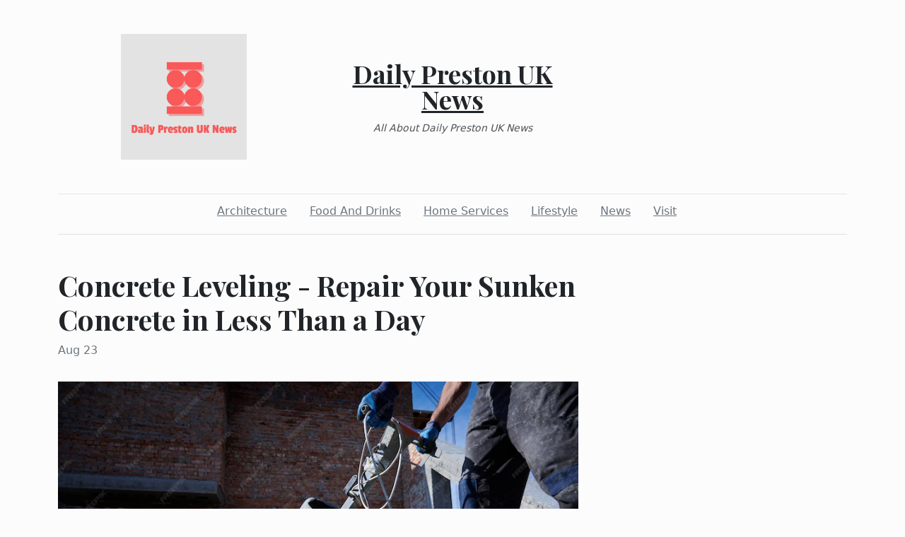

--- FILE ---
content_type: text/html; charset=utf-8
request_url: https://dailyprestonuknews.com/2023/08/23/concrete-leveling-repair-your-sunken-concrete-in-less-than-a-day
body_size: 4558
content:
<!DOCTYPE html><html><head><meta charset="UTF-8"><meta name="viewport" content="width=device-width, initial-scale=1.0"><meta http-equiv="X-UA-Compatible" content="ie=edge"><link rel="icon" href="data:,"><title>Concrete Leveling - Repair Your Sunken Concrete in Less Than a Day</title><link href="https://cdn.jsdelivr.net/npm/bootstrap@5.1.3/dist/css/bootstrap.min.css" rel="stylesheet" integrity="sha384-1BmE4kWBq78iYhFldvKuhfTAU6auU8tT94WrHftjDbrCEXSU1oBoqyl2QvZ6jIW3" crossorigin="anonymous"><link rel="stylesheet" href="/static/styles.css"></head><body class="d-flex flex-column min-vh-100"><div class="container"><header class="blog-header py-5"><div class="row flex-nowrap justify-content-between align-items-center"><div class="col"><div class="text-center d-none d-lg-block" style="display:none!important"><img class="logo-img" src="https://i.imgur.com/B25Mu87.png" onload="this.parentNode.style.display = &quot;&quot;"></div></div><div class="col-4 text-center"><a class="blog-header-logo text-dark" href="/">Daily Preston UK News</a><em class="d-block pt-3 small tagline">All About Daily Preston UK News</em></div><div class="col"></div></div></header><div class="nav-scroller py-1 mb-2"><nav class="nav d-flex justify-content-center"><a class="p-2 me-3 link-secondary" href="/category/architecture">Architecture</a><a class="p-2 me-3 link-secondary" href="/category/food-and-drinks">Food And Drinks</a><a class="p-2 me-3 link-secondary" href="/category/home-services">Home Services</a><a class="p-2 me-3 link-secondary" href="/category/lifestyle">Lifestyle</a><a class="p-2 me-3 link-secondary" href="/category/news">News</a><a class="p-2 me-3 link-secondary" href="/category/visit">Visit</a></nav></div><div class="border-bottom"></div></div><main class="container mb-5"><div class="row"><div class="col-lg-8"><h1 class="pt-5">Concrete Leveling - Repair Your Sunken Concrete in Less Than a Day</h1><div class="mb-3 text-muted">Aug 23</div><img class="w-100 my-3" src="https://img.freepik.com/free-photo/special-modern-equipment-highquality-floor-installation_651396-2364.jpg?w=826&amp;t=st=1692784239~exp=1692784839~hmac=014e4421d1fc509a364faebb06474ac9a3c8216e69ce3a0deb05793a90421526" style="display:none" onload="this.style.display = &quot;&quot;"><div class="mt-5"><p>Concrete Leveling is the process of lifting sunken concrete slabs back up to an even, safe position. It's a simple, cost effective alternative to replacing the concrete, and it can often be completed in less than a day, with minimal disruption to your home or business. Using a high-density polyurethane, the <a href="https://www.google.com/maps/d/u/0/edit?mid=1UDd0fBkQJFmtx-mwAMcsNE72R_gg3L8&amp;usp=sharing">Greene Concrete Leveling</a> solution is far more durable than its alternatives.</p>
<p>While Mudjacking and Limestone Grout Leveling use a masonry slurry to lift concrete, these methods don't hold up to long-term wear and tear. Additionally, these types of repairs are very messy and require the contractor to drill holes in your concrete. Concrete leveling with foam is the most modern and affordable method to repair sunken concrete. This method is fast, easy, and doesn't damage the surrounding landscaping like mudjacking does.</p>
<p>Over time, the soil underneath your concrete can erode, leaving voids beneath the slab. These voids can then cause the slab to sink. Concrete leveling with polyurethane foam injects a material that lifts the concrete and strengthens the soil around it. The contractor will drill small holes into your concrete and then inject the polyurethane. The foam will expand to fill the voids and lift the concrete back up to its original position.</p>
<p>The best way to avoid costly repairs in the future is by performing concrete leveling on your sidewalks and driveways as soon as you notice any problems. A professional concrete contractor will inspect the damage, recommend the right course of action, and provide a free estimate. Trying to save money by doing the work yourself is a risky proposition that will likely result in more expensive repairs down the road.</p>
<p>Unlike other repair options such as mudjacking, concrete leveling with polyurethane is a clean and quick process that does not leave any mess behind. It's also more effective than repairing a concrete surface with an abrasive grinder, and it won't need to be repeated.</p>
<p>A-1's concrete leveling and repair services are available for both residential and commercial properties. Our team has years of experience and can handle any size job. Contact us today to request a free estimate or to learn more about our services.</p>
<p>When your concrete has settled, it can create a trip hazard and diminish the curb appeal of your property. With concrete leveling, our experts can restore your sunken sidewalks or patio to a safer and more attractive condition. We offer a variety of concrete leveling services, including mudjacking, limestone grout leveling, and foam injection.</p>
<p>A-1's team of experienced professionals can help you with all your concrete repair and leveling needs. We have the tools and equipment necessary to safely and effectively repair your concrete. Contact us today for more information about our concrete leveling services or to schedule an inspection. Our friendly staff is always happy to assist you!</p>
<div class="ql-block" data-block-id="block-3d31f4c1-cbd6-4038-b55f-39766f1f0d07"><strong>Additional Resources :<br /></strong></div>
<div class="ql-block" data-block-id="block-7a307025-b1b4-460e-8866-4059fdb41f13"><a class="ql-link" href="http://companylite.wikidot.com/best-concrete-contractor" target="_blank" rel="noopener noreferrer">http://companylite.wikidot.com/best-concrete-contractor</a></div>
<div class="ql-block" data-block-id="block-561200de-7fc6-4059-b2bf-9c0140db4b67"><a class="ql-link" href="https://monsoonbusiness.jigsy.com/entries/general/five-tips-on-selecting-the-most-appropriate-concrete-contractor" target="_blank" rel="noopener noreferrer">https://monsoonbusiness.jigsy.com/entries/general/five-tips-on-selecting-the-most-appropriate-concrete-contractor</a></div>
<div class="ql-block" data-block-id="block-69bc5fa7-3895-425d-8cda-ac9418fd9c0a"><a class="ql-link" href="http://redeyebusiness.website2.me/blog/there-are-seven-things-to-think-about-in-deciding-upon-a-concrete-builder" target="_blank" rel="noopener noreferrer">http://redeyebusiness.website2.me/blog/there-are-seven-things-to-think-about-in-deciding-upon-a-concrete-builder</a></div>
<div class="ql-block" data-block-id="block-035106ec-d860-4678-80e2-041fb317a805"><a class="ql-link" href="https://redriverbusiness.bravesites.com/entries/general/7-things-to-take-into-consideration-when-choosing-a-concrete-contractor" target="_blank" rel="noopener noreferrer">https://redriverbusiness.bravesites.com/entries/general/7-things-to-take-into-consideration-when-choosing-a-concrete-contractor</a></div>
<div class="ql-block" data-block-id="block-b71f03bf-3edf-4916-9105-e14b7e3141fc"><a class="ql-link" href="http://vincentbusiness.mee.nu/5_tips_about_selecting_the_best_concrete_contractor" target="_blank" rel="noopener noreferrer">http://vincentbusiness.mee.nu/5_tips_about_selecting_the_best_concrete_contractor</a></div>
<div class="ql-block" data-block-id="block-d3fd0db9-bdac-4e4d-81ee-19e46f968779"><a class="ql-link" href="https://biodigitalbusiness.wordpress.com/2023/05/15/7-things-to-consider-when-selecting-a-concrete-contractor/" target="_blank" rel="noopener noreferrer">https://biodigitalbusiness.wordpress.com/2023/05/15/7-things-to-consider-when-selecting-a-concrete-contractor/</a></div>
<div class="ql-block" data-block-id="block-e7fde8f9-ad1a-4f9b-9f79-02635b4c526e"><a class="ql-link" href="http://www.csubjects.com/best-concrete-contractor-7" target="_blank" rel="noopener noreferrer">http://www.csubjects.com/best-concrete-contractor-7</a></div>
<div class="ql-block" data-block-id="block-9c007ccc-3f10-46cb-94b0-061d9c385535"><a class="ql-link" href="http://www.broder13.com/incredible-concrete-contractor-8" target="_blank" rel="noopener noreferrer">http://www.broder13.com/incredible-concrete-contractor-8</a></div>
<div class="ql-block" data-block-id="block-d0428199-1ae7-4716-8ed4-04d8a445f858"><a class="ql-link" href="http://www.budarent.com/best-concrete-contractor-9" target="_blank" rel="noopener noreferrer">http://www.budarent.com/best-concrete-contractor-9</a></div>
<div class="ql-block" data-block-id="block-7031016c-9f38-4f8b-a065-946a1fed21dc"><a class="ql-link" href="http://www.connect-computers.com/awesome-concrete-contractor-3" target="_blank" rel="noopener noreferrer">http://www.connect-computers.com/awesome-concrete-contractor-3</a></div>
<div class="ql-block" data-block-id="block-c04ff25e-3486-41c4-bed8-05a70ab33f64"><a class="ql-link" href="http://www.ifotonet.com/best-concrete-contractor-7" target="_blank" rel="noopener noreferrer">http://www.ifotonet.com/best-concrete-contractor-7</a></div>
<div class="ql-block" data-block-id="block-92ad7e01-b3ad-40dd-9944-db6361fa501f"><a class="ql-link" href="http://www.ociefloral.com/best-concrete-contractor-5" target="_blank" rel="noopener noreferrer">http://www.ociefloral.com/best-concrete-contractor-5</a></div>
<div class="ql-block" data-block-id="block-1b3847e7-3b58-4109-8416-41ef4f6dcc6e"><a class="ql-link" href="http://www.keoszone.com/awesome-concrete-contractor-7" target="_blank" rel="noopener noreferrer">http://www.keoszone.com/awesome-concrete-contractor-7</a></div>
<div class="ql-block" data-block-id="block-ab97e804-4144-452e-9cce-90f9b0c3b350"><a class="ql-link" href="https://radfordcollect.com/incredible-concrete-contractor-4" target="_blank" rel="noopener noreferrer">https://radfordcollect.com/incredible-concrete-contractor-4</a></div>
<div class="ql-block" data-block-id="block-b203afa4-e46c-43ba-80b3-d70d23ee06ba"><a class="ql-link" href="https://radfordcollect.com/incredible-concrete-contractor-5" target="_blank" rel="noopener noreferrer">https://radfordcollect.com/incredible-concrete-contractor-5</a></div>
<div class="ql-block" data-block-id="block-df8b4e0e-2820-46ec-b42b-1ef82af32ab5"><a class="ql-link" href="http://www.ociefloral.com/awesome-concrete-contractor-6" target="_blank" rel="noopener noreferrer">http://www.ociefloral.com/awesome-concrete-contractor-6</a></div>
<div class="ql-block" data-block-id="block-4d9da382-5c20-4dda-b07d-d3e3f50928df"><a class="ql-link" href="http://www.iusart.com/awesome-concrete-contractor-2" target="_blank" rel="noopener noreferrer">http://www.iusart.com/awesome-concrete-contractor-2</a></div>
<div class="ql-block" data-block-id="block-9f694baf-1893-4b44-a521-db0129221062"><a class="ql-link" href="http://www.budarent.com/best-concrete-contractor-10" target="_blank" rel="noopener noreferrer">http://www.budarent.com/best-concrete-contractor-10</a></div>
<div class="ql-block" data-block-id="block-c93cfb42-8d55-47ed-89fe-a2c5369f0d11"><a class="ql-link" href="http://www.ociefloral.com/awesome-concrete-contractor-7" target="_blank" rel="noopener noreferrer">http://www.ociefloral.com/awesome-concrete-contractor-7</a></div>
<div class="ql-block" data-block-id="block-37696d90-3894-4381-a462-0a9276f7876c"><a class="ql-link" href="http://www.iusart.com/best-concrete-contractor-5" target="_blank" rel="noopener noreferrer">http://www.iusart.com/best-concrete-contractor-5</a></div>
<div class="ql-block" data-block-id="block-99ccafa0-e548-4ca6-b821-0d7b28d60d5c"><a class="ql-link" href="http://www.keoszone.com/awesome-concrete-contractor-8" target="_blank" rel="noopener noreferrer">http://www.keoszone.com/awesome-concrete-contractor-8</a></div>
<div class="ql-block" data-block-id="block-361c45ee-f51f-461f-a4b7-0524a2de32ac"><a class="ql-link" href="http://www.csubjects.com/awesome-concrete-contractor-8" target="_blank" rel="noopener noreferrer">http://www.csubjects.com/awesome-concrete-contractor-8</a></div>
<div class="ql-block" data-block-id="block-88ff4630-2c9a-474c-b017-2f6b982b977f"><a class="ql-link" href="http://www.broder13.com/best-concrete-contractor-5" target="_blank" rel="noopener noreferrer">http://www.broder13.com/best-concrete-contractor-5</a></div>
<div class="ql-block" data-block-id="block-7289375e-6575-4fe8-9a89-351d94113ce4"><a class="ql-link" href="http://www.keoszone.com/best-concrete-contractor-4" target="_blank" rel="noopener noreferrer">http://www.keoszone.com/best-concrete-contractor-4</a></div>
<div class="ql-block" data-block-id="block-f63c6757-8e87-4197-8e42-7a39f6f82c1f"><a class="ql-link" href="http://www.iusart.com/best-concrete-contractor-6" target="_blank" rel="noopener noreferrer">http://www.iusart.com/best-concrete-contractor-6</a></div>
<div class="ql-block" data-block-id="block-46fed83c-a1d6-4e00-b18c-e9506f4efd3b"><a class="ql-link" href="http://www.relacionesnet.com/awesome-concrete-contractor-3" target="_blank" rel="noopener noreferrer">http://www.relacionesnet.com/awesome-concrete-contractor-3</a></div>
<div class="ql-block" data-block-id="block-c00e0595-671e-4c19-b95b-8ae96ba4ffc1"><a class="ql-link" href="http://www.broder13.com/incredible-concrete-contractor-9" target="_blank" rel="noopener noreferrer">http://www.broder13.com/incredible-concrete-contractor-9</a></div>
<div class="ql-block" data-block-id="block-c00e0595-671e-4c19-b95b-8ae96ba4ffc1"> </div>
<div class="ql-block" data-block-id="block-c00e0595-671e-4c19-b95b-8ae96ba4ffc1"><iframe style="border:0" src="https://www.google.com/maps/embed?pb=!1m14!1m8!1m3!1d11972.801249283335!2d-81.310834!3d41.391456!3m2!1i1024!2i768!4f13.1!3m3!1m2!1s0x0%3A0x5835e20d10c42cc4!2sGreene%20Concrete%20Leveling%20Co.%2C%20Inc.!5e0!3m2!1sen!2sus!4v1568644986177!5m2!1sen!2sus" width="600" height="450" frameborder="0" allowfullscreen="allowfullscreen"></iframe></div>
<div class="ql-block" data-block-id="block-c00e0595-671e-4c19-b95b-8ae96ba4ffc1"> </div>
<div class="ql-block" data-block-id="block-c00e0595-671e-4c19-b95b-8ae96ba4ffc1">
<div class="ql-block" data-block-id="block-9c43d614-4cee-443b-88d6-c2036c467d6d"><strong>Greene Concrete Leveling</strong></div>
<div class="ql-block" data-block-id="block-e90cb14d-4d84-44ae-a638-ffea3280d52c">17570 Snyder Road, Chagrin Falls, OH 44023</div>
<div class="ql-block" data-block-id="block-b5446adb-e095-4e71-9b6d-965d5d1c7685">(440) 543-2555</div>
</div></div></div></div></main><footer class="container-fluid px-5 blog-footer d-flex justify-content-between mt-auto"><div>© dailyprestonuknews.com</div><div><a class="me-3" href="/privacy-policy">Privacy Policy</a><a class="me-3" href="/terms-of-use">Terms of Service</a><a class="me-3" href="https://forms.office.com/r/UeGxjWtzty">DMCA Notice</a></div></footer><script src="https://cdn.jsdelivr.net/npm/bootstrap@5.1.3/dist/js/bootstrap.min.js" integrity="sha384-QJHtvGhmr9XOIpI6YVutG+2QOK9T+ZnN4kzFN1RtK3zEFEIsxhlmWl5/YESvpZ13" crossorigin="anonymous"></script><script defer src="https://static.cloudflareinsights.com/beacon.min.js/vcd15cbe7772f49c399c6a5babf22c1241717689176015" integrity="sha512-ZpsOmlRQV6y907TI0dKBHq9Md29nnaEIPlkf84rnaERnq6zvWvPUqr2ft8M1aS28oN72PdrCzSjY4U6VaAw1EQ==" data-cf-beacon='{"version":"2024.11.0","token":"a0929025b08f44749df91457b3482c9d","r":1,"server_timing":{"name":{"cfCacheStatus":true,"cfEdge":true,"cfExtPri":true,"cfL4":true,"cfOrigin":true,"cfSpeedBrain":true},"location_startswith":null}}' crossorigin="anonymous"></script>
</body></html>